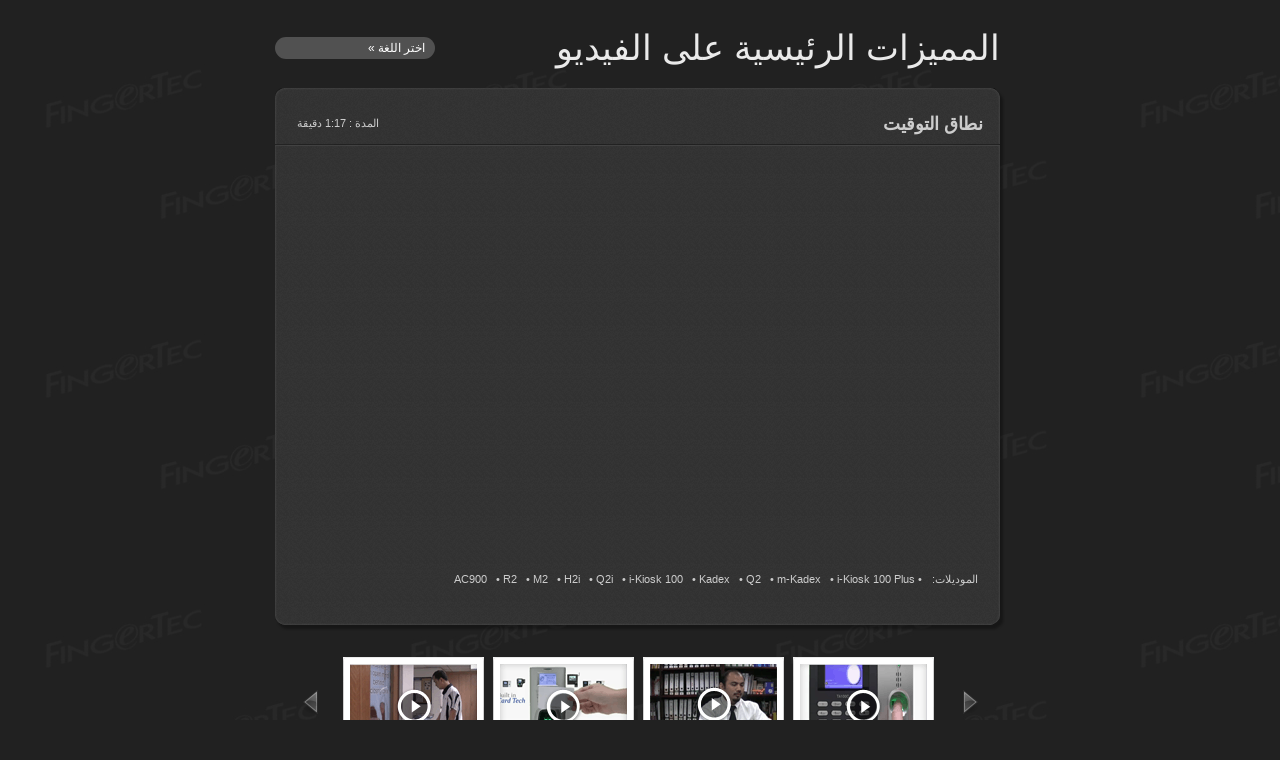

--- FILE ---
content_type: text/html; charset=UTF-8
request_url: https://www.fingertec.com/ver2/arabic/vd-timezone.html
body_size: 2161
content:
<!DOCTYPE html PUBLIC "-//W3C//DTD XHTML 1.0 Transitional//EN" "http://www.w3.org/TR/xhtml1/DTD/xhtml1-transitional.dtd"><html xmlns="http://www.w3.org/1999/xhtml">
<head>
<meta http-equiv="Content-Type" content="text/html; charset=utf-8" />
<meta name="Description" content="FingerTec is providing fingerprint, face &amp; card time attendance&amp; access control solution worldwide" />
<meta name="Keywords" content="Fingerprint Time Attendance, Fingerprint Access Control, Fingerprint Doorlock, Fingerprint Reader, Facial Recognition Access Control, Web Based Time Attendance, Time Attendance Software &amp; Fingerprint Doorlock" />

<title>Feature Highlights - Time Zone l Providing fingerprint, face recognition, and card solutions for your time attendance and access control needs</title>

<script type="text/javascript" src="js/jquery-1.4.2.min.js"></script>
<script type="text/javascript" src="js/jquery.jcarousel.min.js"></script>
<link rel="stylesheet" type="text/css" href="css/skin.css" />

<script type="text/javascript">

jQuery(document).ready(function() {
    jQuery('#mycarousel').jcarousel({
    	wrap: 'circular'
    });
});
  var _gaq = _gaq || [];
  _gaq.push(['_setAccount', 'UA-2047987-3']);
  _gaq.push(['_setDomainName', '.fingertec.com']);
  _gaq.push(['_trackPageview']);

  (function() {
    var ga = document.createElement('script'); ga.type = 'text/javascript'; ga.async = true;
    ga.src = ('https:' == document.location.protocol ? 'https://ssl' : 'http://www') + '.google-analytics.com/ga.js';
    var s = document.getElementsByTagName('script')[0]; s.parentNode.insertBefore(ga, s);
  })();
</script>
<link href="css/MenuStyle.css" rel="stylesheet" type="text/css" />
<link href="css/body.css" rel="stylesheet" type="text/css" />
</head>

<body>
<table width="100%" border="0" cellspacing="0" cellpadding="0">
  <tr>
    <td align="center"><table width="425" cellspacing="0" cellpadding="0">
      <tr>
        <td height="80" class="header"><table dir="rtl" width="725" border="0" cellspacing="0" cellpadding="0">
          <tr>
            <td align="right" class="Head">المميزات الرئيسية على الفيديو</td>
            <td width="200" align="left"><div id="css_dropdown_verticaleLanguage">
                <ul>
                  <li><a href="#">اختر اللغة &raquo;</a>
                      <ul>
                        <li><a href="http://www.fingertec.com/ver2/english/vd-timezone.html" class="underline" title="English">&bull; English</a></li>
                        <li><a href="http://www.fingertec.com/ver2/indon/vd-timezone.html" class="underline" title="Indonesian">&bull; Indonesia</a></li>
                        <li><a href="http://www.fingertec.com/ver2/portuguese/vd-timezone.html" class="underline" title="Portuguese">&bull; Português</a></li>
                        <li><a href="http://www.fingertec.com/ver2/spanish/vd-timezone.html" class="underline" title="Spanish">&bull; Español</a></li>
                      </ul>
                  </li>
                </ul>
            </div></td>
          </tr>
        </table></td>
      </tr>
      <tr>
        <td height="72" background="images/video/frame-top.png"><table dir="rtl" width="94%" border="0" align="center" cellpadding="0" cellspacing="0">
          <tr>
            <td width="89%" align="right" class="texttitle">نطاق التوقيت</td>
            <td width="11%" align="right" class="text2">المدة&nbsp;:&nbsp;1:17&nbsp;دقيقة</td>
            </tr>
          </table></td>
      </tr>
      <tr>
        <td align="center" background="images/video/frame-bckg.png"><object width="687" height="390">
          <param name="movie" value="http://www.youtube.com/v/poStbZ_zGqE?version=3&amp;hl=en_US&amp;rel=0" />
          </param>
          <param name="allowFullScreen" value="true" />
          </param>
          <param name="allowscriptaccess" value="always" />
          </param>
          <embed src="http://www.youtube.com/v/poStbZ_zGqE?version=3&amp;hl=en_US&amp;rel=0" type="application/x-shockwave-flash" width="687" height="390" allowscriptaccess="always" allowfullscreen="true"></embed>
        </object></td>
      </tr>
      <tr>
        <td height="60" align="center" background="images/video/frame-bckg.png"><table dir="rtl" width="94%" border="0" cellspacing="0" cellpadding="5">
          <tr class="text2">
            <td width="8%" align="right" valign="top" class="text2">الموديلات:</td>
            <td width="92%" align="right" class="text2">&bull; <a href="http://www.fingertec.com/images/w_brochure/AC900_a.html" target="_blank">AC900</a>&nbsp;&nbsp;&nbsp;&bull; <a href="http://www.fingertec.com/images/w_brochure/R2R2i_a.html" target="_blank">R2</a>&nbsp;&nbsp;&nbsp;&bull; <a href="http://www.fingertec.com/images/w_brochure/M2_a.html" target="_blank">M2</a>&nbsp;&nbsp;&nbsp;&bull; <a href="http://www.fingertec.com/images/w_brochure/H2i_a.html" target="_blank">H2i</a>&nbsp;&nbsp;&nbsp;&bull; <a href="http://www.fingertec.com/images/w_brochure/Q2iTA200p_a.html" target="_blank">Q2i</a>&nbsp;&nbsp;&nbsp;&bull; <a href="http://www.fingertec.com/images/w_brochure/ikiosk100_a.html" target="_blank">i-Kiosk 100</a>&nbsp;&nbsp;&nbsp;&bull; <a href="http://www.fingertec.com/images/w_brochure/kadex_a.html" target="_blank">Kadex</a>&nbsp;&nbsp;&nbsp;&bull; <a href="http://www.fingertec.com/images/w_brochure/Q2_a.html" target="_blank">Q2</a>&nbsp;&nbsp;&nbsp;&bull; <a href="http://www.fingertec.com/images/w_brochure/kadex_a.html" target="_blank">m-Kadex</a>&nbsp;&nbsp;&nbsp;&bull; <a href="http://www.fingertec.com/images/w_brochure/ikiosk100p_a.html" target="_blank">i-Kiosk 100 Plus</a></td>
          </tr>
        </table></td>
      </tr>
      <tr>
        <td align="center"><img src="images/video/frame-bottom.png" width="730" height="21" /></td>
      </tr>
      <tr>
        <td align="center"><div id="wrap">
          <ul id="mycarousel" class="jcarousel-skin-tango">
            <li><a href="vd-siren.html"><img src="images/video/video-hl_26.png" alt="" width="151" height="116" border="0" /></a></li>
            <li><a href="vd-cardfeature.html"><img src="images/video/video-hl_08.png" alt="" width="151" height="116" border="0" /></a></li>
            <li><a href="vd-shortmsg.html"><img src="images/video/video-hl_13.png" alt="" width="151" height="116" border="0" /></a></li>
            <li><a href="vd-workcode.html"><img src="images/video/video-hl_25.png" alt="" width="151" height="116" border="0" /></a></li>
            <li><a href="vd-PowerSupplyMobility.html"><img src="images/video/video-hl_27.png" alt="" width="151" height="116" border="0" /></a></li>
            <li><a href="vd-antipassback.html"><img src="images/video/video-antipassback.png" alt="" width="151" height="116" border="0" /></a></li>
            <li><a href="vd-alarmoutput.html"><img src="images/video/video-alarm.png" alt="" width="151" height="116" border="0" /></a></li>
            <li><a href="vd-timezone.html"><img src="images/video/video-timezone.png" alt="" width="151" height="116" border="0" /></a></li>
            <li><a href="vd-wifi.html"><img src="images/video/video-wifi.png" alt="" width="151" height="116" border="0" /></a></li>
 			<li><a href="vd-duressfingerprint.html"><img src="images/video/video-duress.png" alt="" width="151" height="121" border="0" /></a></li>
          </ul>
        </div></td>
      </tr>
    </table></td>
  </tr>
  <tr>
    <td>&nbsp;</td>
  </tr>
  <tr>
    <td class="copyright">جميع الحقوق محفوظة لـ FingerTec Worldwide Sdn. Bhd. 2012</td>
  </tr>
</table>
</body>
</html>


--- FILE ---
content_type: text/css
request_url: https://www.fingertec.com/ver2/arabic/css/MenuStyle.css
body_size: 786
content:


/********************************************* Language *********************************************/
#css_dropdown_verticaleLanguage, #css_dropdown_verticaleLanguage ul, #css_dropdown_verticaleLanguage li{
	padding:0;
	margin:0;
	}
	#css_dropdown_verticaleLanguage li{
	list-style: none;
	position: relative;
	width:140px;
	height: 22px;
	padding:0 10px;
	margin-bottom: 1px;
	margin-top: 1px;
	line-height: 22px;
	cursor:pointer;
	font-family: Arial, Helvetica, sans-serif;
	font-size: 12px;
	text-decoration: none;
	/* Rounded corners */
	
	-moz-border-radius: 12px;
	-webkit-border-radius: 12px;
	border-radius: 12px;
	background-color: #515151;
	z-index: 200000;
	text-align: right;
	}
	#css_dropdown_verticaleLanguage li a{
	text-decoration:none;
	color: #ffffff;
	}
	#css_dropdown_verticaleLanguage li:hover{
	background-color: #61858d;
	text-decoration:none;
	color: white;
	}
	#css_dropdown_verticaleLanguage ul ul{
	position: absolute;
	top:22px;
	left:0px;
	visibility:hidden;
	
	}
	#css_dropdown_verticaleLanguage ul li:hover ul{
	visibility:visible;
	}
/********************************************* LanguageS *********************************************/
#css_dropdown_verticaleLanguageS, #css_dropdown_verticaleLanguageS ul, #css_dropdown_verticaleLanguageS li{
	padding:0;
	margin:0;
	text-align: left;
	}
	#css_dropdown_verticaleLanguageS li{
	list-style: none;
	position: relative;
	width:110px;
	height: 22px;
	padding:0 10px;
	margin-bottom: 1px;
	margin-top: 1px;
	line-height: 22px;
	cursor:pointer;
	font-family: Arial, Helvetica, sans-serif;
	font-size: 12px;
	text-decoration: none;
	/* Rounded corners */
	
	-moz-border-radius: 12px;
	-webkit-border-radius: 12px;
	border-radius: 12px;
	background-color: #eaeaea;
	z-index: 200000;
	}
	#css_dropdown_verticaleLanguageS li a{
	text-decoration:none;
	color: black;
	}
	#css_dropdown_verticaleLanguageS li:hover{
	background-color: #80a2bb;
	}
	#css_dropdown_verticaleLanguageS ul ul{
	position: absolute;
	top:22px;
	left:0px;
	visibility:hidden;
	
	}
	#css_dropdown_verticaleLanguageS ul li:hover ul{
	visibility:visible;
	}
/********************************************* Contact *********************************************/
#css_dropdown_verticaleContact, #css_dropdown_verticaleContact ul, #css_dropdown_verticaleContact li{
	padding:0;
	margin:0;
	}
	#css_dropdown_verticaleContact li{
	list-style: none;
	position: relative;
	width:px;
	height: 22px;
	padding:0 0px;
	margin-bottom: 1px;
	margin-top: 1px;
	line-height: 22px;
	cursor:pointer;
	font-family: Arial, Helvetica, sans-serif;
	font-size: 12px;
	text-decoration: none;
	/* Rounded corners */
	
	-moz-border-radius: 12px;
	-webkit-border-radius: 12px;
	border-radius: 12px;
	background-color: #52a8e8;
	text-align: center;
	}
	#css_dropdown_verticaleContact li a{
	text-decoration:none;
	color: white;
	}
	#css_dropdown_verticaleContact li:hover{
	background-color: #80a2bb;
	}
	#css_dropdown_verticaleContact ul ul{
	position: absolute;
	top:22px;
	left:0px;
	visibility:hidden;
	
	}
	#css_dropdown_verticaleContact ul li:hover ul{
	visibility:visible;
	}

--- FILE ---
content_type: text/css
request_url: https://www.fingertec.com/ver2/arabic/css/body.css
body_size: 548
content:
body {
	background-color: #212121;
	background-image: url(../images/video/logo_FT.jpg);
}



a:link {
	color: #ccc;
	text-decoration: none;
}
a:hover {
	color:#333;
	text-decoration: none;
}
a:visited {
	color: #ccc;
	text-decoration: none;
}
.text {
	font-family: Verdana, Arial, Helvetica, sans-serif;
	font-size: 12px;
	color:#ccc;
}
.text2 {
	font-family: Verdana, Arial, Helvetica, sans-serif;
	font-size: 11px;
	color:#cccccc;
}
.text3 {
	font-family: Verdana, Arial, Helvetica, sans-serif;
	font-size: 11px;
	font-style:normal;
	color:#999999;
}	
.texttitle {
	font-family: Verdana, Arial, Helvetica, sans-serif;
	font-size: 18px;
	font-weight:bold;
	color:#CCC;
}
.copyright {
	font-family: Verdana, Arial, Helvetica, sans-serif;
	font-size: 11px;
	color:#999;
	text-align:center;
}

.Head {
	font-family: Verdana, Arial, Helvetica, sans-serif;
	font-size: 35px;
	font-style:normal;
	color:#EAEAEA;
	text-decoration: none;
}
.Head2 {
	font-family: Verdana, Arial, Helvetica, sans-serif;
	font-size: 15px;
	font-style:normal;
	color:#EAEAEA;
	text-decoration: none;
}
